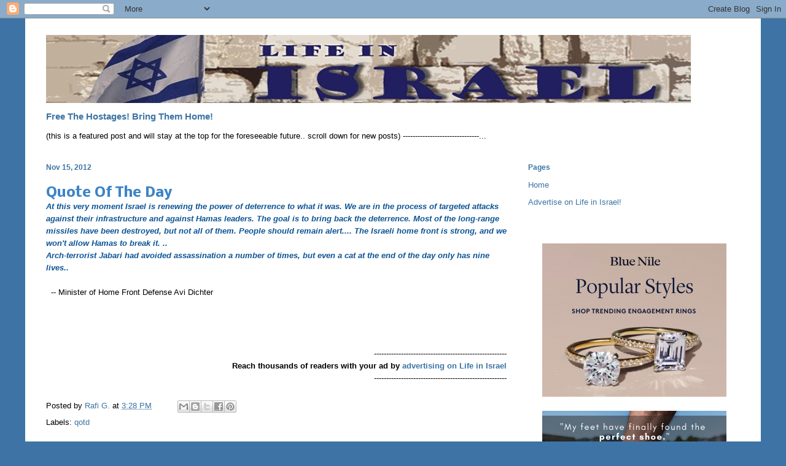

--- FILE ---
content_type: text/html; charset=utf-8
request_url: https://www.google.com/recaptcha/api2/aframe
body_size: 267
content:
<!DOCTYPE HTML><html><head><meta http-equiv="content-type" content="text/html; charset=UTF-8"></head><body><script nonce="so4SrvSBfAMBCPfciRKwmA">/** Anti-fraud and anti-abuse applications only. See google.com/recaptcha */ try{var clients={'sodar':'https://pagead2.googlesyndication.com/pagead/sodar?'};window.addEventListener("message",function(a){try{if(a.source===window.parent){var b=JSON.parse(a.data);var c=clients[b['id']];if(c){var d=document.createElement('img');d.src=c+b['params']+'&rc='+(localStorage.getItem("rc::a")?sessionStorage.getItem("rc::b"):"");window.document.body.appendChild(d);sessionStorage.setItem("rc::e",parseInt(sessionStorage.getItem("rc::e")||0)+1);localStorage.setItem("rc::h",'1768977901942');}}}catch(b){}});window.parent.postMessage("_grecaptcha_ready", "*");}catch(b){}</script></body></html>